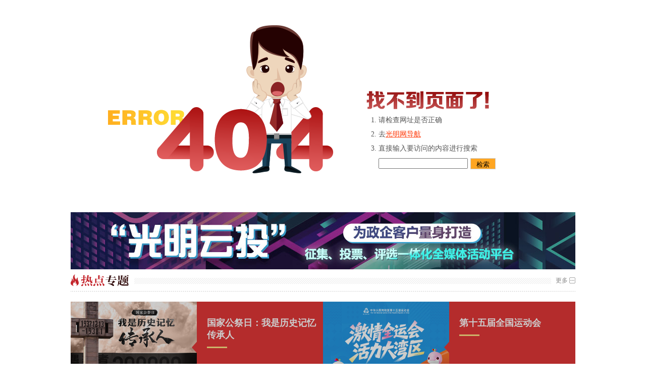

--- FILE ---
content_type: text/html
request_url: https://e.gmw.cn/2024-05/27/content_37347196.htm
body_size: 2456
content:
<!DOCTYPE>
<html>
<head>
<meta http-equiv="Content-Type" content="text/html; charset=utf-8">
<title>页面没有找到</title>
<style type="text/css">
html,body,ul,li,dl,dt,dd{ margin:0; padding:0; background:#fff; line-height:200%; color:#555;}
.container{ width:1000px; margin:50px auto 0 auto; height:370px; background:url(//img.gmw.cn/pic/404error.png) 74px 0 no-repeat; position:relative;}
.container ol{position:absolute; width:400px;left:570px;top: 160px; font-size:14px;}
a{ color:#f30;}
.picsBlock{width:1000px; margin:0 auto; position:relative;color:#555; font-size:12px;}
.picsBlock h5{ font-size:12px; background:#fff; padding:0 10px;font-weight:normal;position:absolute;left:30px;top:-36px;}
.picsBlock a{ text-decoration:none; color:#333;}
.picsBlock a:hover{ text-decoration:underline;}
/*广告代码 20230414*/
._vr9oc5xl31b,._ccm92lekf6_22i26so1huu{width:100%; max-width:1000px; margin:0 auto;}
._vr9oc5xl31b:after,._ccm92lekf6_22i26so1huu:after{content: ''; overflow: hidden; width: 100%; height: 0px; font-size: 0px; display: block; clear: both;}
._ccm92lekf6{float:left;}
._22i26so1huu{float:right;}
._onbemtzoepq{position: fixed; top: 0; right: 50%; margin-right: -670px;}
/*广告代码 20230414*/
</style>
<!-- Global site tag (gtag.js) - Google Analytics -->
<!-- GMW Statistics -------------------BEGIN-------- -->
<script>document.write(unescape("%3Cscript type='text/javascript' src='//channel-analysis-js.gmw.cn/md.js?" + Math.random() + "'%3E%3C/script%3E"));</script>
<!-- GMW Statistics -------------------END -------- -->
<!-- 谷歌 统计 2018 -->
<!-- <script type="text/javascript">
    //判断是否是微信中的浏览器
    var ua = navigator.userAgent.toLowerCase();
    if(/AppleWebKit.*Mobile/i.test(navigator.userAgent) || (/MIDP|SymbianOS|NOKIA|SAMSUNG|LG|NEC|TCL|Alcatel|BIRD|DBTEL|Dopod|PHILIPS|HAIER|LENOVO|MOT-|Nokia|SonyEricsson|SIE-|Amoi|Android|webOS|iPhone|iPad|iPod|BlackBerry|IEMobile|Opera Mini|ZTE/.test(navigator.userAgent)) || ua.match(/MicroMessenger/i) == "micromessenger"){

    }else{
        // Google tag (gtag.js) 谷歌 统计2023
        window.dataLayer = window.dataLayer || [];
        function gtag(){dataLayer.push(arguments);}
        gtag('js', new Date());

        gtag('config', 'G-1NBSV0RRQR');
    }
</script> -->

<!-- 谷歌统计 2023.04.11首测 -->
<!-- Google tag (gtag.js) -->
<script async src="https://www.googletagmanager.com/gtag/js?id=G-1NBSV0RRQR"></script>
<script>
    window.dataLayer = window.dataLayer || [];
    function gtag(){dataLayer.push(arguments);}
    gtag('js', new Date());

    gtag('config', 'G-1NBSV0RRQR');
</script>
</head>
<body>
<!--广告位 modify by wam 20230414-->
<!--pc404页1000*200：（上方）-->
<div class="_vr9oc5xl31b"></div>
<!--pc404页右侧对联160*500：-->
<div class="_onbemtzoepq"></div>

<div class="container">
	<ol>
		<li>请检查网址是否正确</li>
		<li>去<a href="//www.gmw.cn/map.htm">光明网导航</a></li>
		<li>直接输入要访问的内容进行搜索</li>
		<table border="0" cellpadding="0" cellspacing="5" style="margin-left:-5px;">
            <tr>
                <td><input id="searchText" name="searchText" type="text"></td>
                <td><input id="submitS" type="submit" value="检索" style="background:#ffa622; border:1px solid #ccc; width:50px; height:22px; line-height:22px;cursor: pointer;" /></td>
            </tr>
        </table>
	</ol>
</div>

<div class="_ccm92lekf6_22i26so1huu">
    <!--pc404页300*250：（下方左）-->
    <div class="_ccm92lekf6"></div>
    <!--pc404页680*250：（下方右）-->
    <div class="_22i26so1huu"></div>
</div>

<div class="picsBlock">
    <!--<h5><a href="//gmw.cn/top/">浏览更多精彩 &raquo;</a></h5>-->
    <iframe scrolling="no" frameborder="0" width="100%" height="720" src="//www.gmw.cn/404errorInfo.htm"></iframe>
</div>
<script type="text/javascript" src="//img.gmw.cn/js/jquery.js"></script>
<script type="text/javascript">
    var PREM = "?from=404";
    $(function(){
        $("a").click(function(){
            var $this = $(this),
            uri = $this.attr("href"),
            tar = $this.attr("target");
            if(tar === "_blank"){
              window.open(uri+PREM);
            } else {
              location.href = uri+PREM;
            }
            return false;
        });
        //搜索
        $("#submitS").on('click',function(){
            var word = $("#searchText").val();
            if(word == ""){
                window.location.href = encodeURI('//search.gmw.cn');
            }else{
                window.location.href = encodeURI('//search.gmw.cn/news.htm?q='+ word);
            }
        });
    });
</script>
<script type="text/javascript" src="//img.gmw.cn/js/haf_gmw.js"></script>


<!--广告位 modify by wam 20230414-->
<!--pc404页右侧对联160*500：-->
<script type="text/javascript">
    (window.slotbydup = window.slotbydup || []).push({id: "u6896524", container: "_onbemtzoepq", async: true});
</script>
<!--pc404页1000*200：（上方）-->
<script type="text/javascript">
    (window.slotbydup = window.slotbydup || []).push({id: "u6896521", container: "_vr9oc5xl31b", async: true});
</script>
<!--pc404页300*250：（下方左）-->
<script type="text/javascript">
    (window.slotbydup = window.slotbydup || []).push({ id: "u6896522", container: "_ccm92lekf6", async: true});
</script>
<!--pc404页680*250：（下方右）-->
<script type="text/javascript">
    (window.slotbydup = window.slotbydup || []).push({ id: "u6896523", container: "_22i26so1huu", async: true });
</script>
<!-- 多条广告如下脚本只需引入一次 -->
<script type="text/javascript" src="//cpro.baidustatic.com/cpro/ui/cm.js" async="async" defer="defer" ></script>
</body>
</html>

--- FILE ---
content_type: text/html
request_url: https://www.gmw.cn/404errorInfo.htm
body_size: 3759
content:
<!-- tplID:9451 nodeID:12761-->
<meta http-equiv="Content-Type" content="text/html; charset=utf-8">
<meta name="viewport" content="width=device-width, initial-scale=1.0, minimum-scale=1.0, maximum-scale=1.0, user-scalable=no" />
<meta name="filetype" content="0">
<meta name="publishedtype" content="1">
<meta name="pagetype" content="2">
<META name="catalogs" content="50149">
<style type="text/css">
    *{margin:0;padding:0;}
    body{font-family:"\5fae\8f6f\96c5\9ed1","\5b8b\4f53",Arial;}
    html,body,ul,li,dl,dt,dd{margin:0;padding:0;list-style:none;}
    a,a:link,a:visited,a:hover{text-decoration:none;}
    a{text-decoration:none;color:#000;}
    a img{border:none;}
    a:focus{outline:none;}
    img{border:0;}
    input,select,textarea{outline:0;}
    textarea{resize:none;}
    table{border-collapse:collapse;border-spacing:0;}
    ul li{list-style:none;}
    a{text-decoration:none;}
    a:link,a:visited,a:hover,a:active{text-decoration:none;}
    .divleft{float:left;}
    .clearfloat{clear:both;overflow:hidden;}
    .divright{float:right;}
    /*#Main {background: none repeat scroll 0 0 #fff; margin:0 auto; padding: 0px 15px; width:600px;}
    .area {overflow: hidden; zoom: 1;}
    .titbar {height: 30px; margin-bottom: 30px; position: relative;}
    .titbar p{background: #fff; width: 122px; height: 30px; position: absolute; top: 10px; font-size:24px; font-weight:bold;}
    .borders{border-top: 2px solid #ecebe7; width:440px; height:2px; position:absolute; top:30px; left:105px;}
    .camp {overflow: hidden; padding-bottom: 0;}
    .wqzs_boxpic {overflow: hidden; zoom: 1; padding-right: 1px;}
    .wqzs_boxpic ul {width:600px; overflow:hidden;}
    .wqzs_boxpic ul li {float: left; width: 140px; padding:0 11px 20px 33px;}
    .wqzs_boxpic ul li img{width:140px; height:100px;}
    .wqzs_boxpic ul li p {font-size: 12px; padding: 10px 0; text-align: center; height:20px; width:140px;}
    .wqzs_boxpic ul li p a {color: #000;}*/
    .w1000{width:1000px;margin:0 auto;}
    .more{font-size:12px;color:#888888;position:absolute;right:15px;top:4px;}
    /*热点专题*/
    .ban1{background:url("//imgtopics.gmw.cn/40622.files/img/banner1.png") left no-repeat;height:34px;position:relative;}
    .picScroll-left{overflow:hidden;position:relative;height:390px;margin:20px 0 40px 0;}
    .picScroll-left .hd{position:absolute;bottom:0;right:0;width:60px;}
    .picScroll-left .hd .prev{display:block;width:27px;height:22px;cursor:pointer;float:left;background:url("//imgtopics.gmw.cn/40622.files/img/left.jpg") no-repeat;}
    .picScroll-left .hd .prev:hover{background:url("//imgtopics.gmw.cn/40622.files/img/hover_left.jpg") no-repeat;display:block;width:27px;height:22px;cursor:pointer;float:left;}
    .picScroll-left .hd .next{display:block;width:27px;height:22px;cursor:pointer;float:right;background:url("//imgtopics.gmw.cn/40622.files/img/right.jpg") no-repeat;}
    .picScroll-left .hd .next:hover{background:url("//imgtopics.gmw.cn/40622.files/img/hover_right.jpg") no-repeat;display:block;width:27px;height:22px;cursor:pointer;float:right;}
    .picScroll-left .bd ul{overflow:hidden;zoom:1;}
    .picScroll-left .bd ul li{width:500px;float:left;_display:inline;overflow:hidden;position:relative;}
    .li_con{display:block;*zoom:1;}
    .li_con:after{content:'';overflow:hidden;width:100%;height:0px;font-size:0px;display:block;clear:both;}
    .picScroll-left .bd ul li img{width:250px;height:180px;display:block;}
    .picScroll-left .bd ul li .block1{background:url("//imgtopics.gmw.cn/40622.files/img/block1.png") no-repeat;width:260px;height:180px;position:absolute;right:0;top:0;}
    .picScroll-left .bd ul li .block2{background:url("//imgtopics.gmw.cn/40622.files/img/block2.png") no-repeat;width:260px;height:180px;position:absolute;left:0;top:180px;z-index:5;}
    .picScroll-left .bd ul li .block1 h3{color:#fff;font-size:18px;margin:30px 0 10px 30px;width:220px;}
    .picScroll-left .bd ul li .block1 h3 a,.picScroll-left .bd ul li .block2 h3 a{color:#fff;}
    /*.picScroll-left .bd ul li .block1 p{font-size:14px; margin:0 0 0 30px; color:#fff; opacity:0; width:220px; height:0; zoom:1; overflow:hidden;}*/
    .picScroll-left .bd ul li .block1 p{font-size:14px;margin:0 0 0 30px;color:#fff;width:220px;zoom:1;overflow:hidden;height:1px;}
    .picScroll-left .bd ul li .block2 h3{color:#fff;font-size:18px;margin:30px 0 10px 20px;width:220px;}
    .picScroll-left .bd ul li .block2 p{font-size:14px;margin:0 0 0 20px;color:#fff;width:220px;zoom:1;overflow:hidden;height:1px;}
    .line{width:40px;height:3px;*height:3px;line-height:0;font-size:0;zoom:1;overflow:hidden;_height:3px;background:#ffe185;margin:0 0 0 30px;}
    .line2{width:40px;height:3px;*height:3px;line-height:0;font-size:0;zoom:1;overflow:hidden;_height:3px;background:#ffe185;margin:0 0 0 20px;}
    .black_img{background:url("//imgtopics.gmw.cn/40622.files/img/icon.png") repeat;position:absolute;top:0;left:0;width:500px;height:180px;z-index:6;}
    .ho2{top:180px;}
    .pic{overflow:hidden;width:250px;height:180px;}
    .pic .img{-webkit-transition:all 0.5s ease-in-out;-moz-transition:all 0.5s ease-in-out;transition:all 0.5s ease-in-out;-webkit-transform:scale(1);-moz-transform:scale(1);-ms-transform:scale(1);-o-transform:scale(1);transform:scale(1);}
    .li_con:hover .img{-webkit-transform:scale(1.2);-moz-transform:scale(1.2);-ms-transform:scale(1.2);-o-transform:scale(1.2);transform:scale(1.2);}
    @media only screen and (max-width: 750px) {
        .container{width:95%;margin:0 auto;}
        .ban1{margin-top:20px;}
        .more{right:0;}
        .picScroll-left{height:auto;margin:20px 0 0px;}
        .picScroll-left .bd ul li{width:100%;}
        .li_con{position:relative;overflow:hidden;}
        .li_con:last-child{margin:0;}
        .pic{width:100%;height:calc(45vw*0.7);}
        .picScroll-left .bd ul li img{width:100%;height:auto;}
        .li_con:hover .img{-webkit-transform:scale(1);-moz-transform:scale(1);-ms-transform:scale(1);-o-transform:scale(1);transform:scale(1);}
        .black_img{display:none;}
        .picScroll-left .bd ul li .block1,.picScroll-left .bd ul li .block2{top:auto;bottom:0;width:100%;height:32px;background:rgba(0,0,0,.6);}
        .picScroll-left .bd ul li .block1 p,.picScroll-left .bd ul li .block2 p,.line,.line2{display:none;}
        .picScroll-left .bd ul li .block1 h3,.picScroll-left .bd ul li .block2 h3{box-sizing:border-box;width:100%;margin:0 auto;text-align:center;line-height:32px;font-size:15px;overflow:hidden;text-overflow:ellipsis;white-space:nowrap;padding:0 10px;font-weight:inherit;}
        .picScroll-left .bd ul li .li_con:first-child{float:left;width:46%;margin-left:3%;}
        .picScroll-left .bd ul li .li_con:last-child{float:right;width:46%;margin-right:3%;}
        .picScroll-left .hd{width:100%;top:50%;margin-top:-11px;}
    }
</style>
<script src="//img.gmw.cn/js/jquery.js"></script>
<!--热点专题 开始-->
<div class="container">
    <div class="banner" style="margin-bottom:10px"><a href="//vote.gmw.cn/" target="_blank"><img src="//img.gmw.cn/content_banner/202008gmyt_vote_banner_1000.jpg" border="0" width="100%" /></a></div>
    <div class="banner ban1">
        <a href="http://topics.gmw.cn/node_9567.htm" class="more" target="_blank">更多</a>
    </div>
    <!--左右翻页开始-->
    <div class="picScroll-left">
        <div class="bd">
            <ul class="picList">
                <li>
                  <div class="li_con">                            <div class="pic">            <div>                <a href="https://topics.gmw.cn/node_167119.htm" target="_blank"><img src="https://img.gmw.cn/images/attachement/jpg/site2/20251213/f44d305ea4b62aa75f3402.jpg" border="0"></a>                                </div>                                                                </div>                        <div class="block1">                            <h3><a href="https://topics.gmw.cn/node_167119.htm" target="_blank">国家公祭日：我是历史记忆传承人</a></h3>                            <p>2025年12月13日是第十二个南京大屠杀死难者国家公祭日。</p>                            <div class="line"></div>                        </div>                        <div class="hoverBlack black_img"></div>                    </div>                    <div class="li_con">                        <div class="block2">                            <h3><a href="https://topics.gmw.cn/node_167066.htm" target="_blank">第十二届残运会</a></h3>                            <p>2025年12月8-15日<BR>广东 香港 澳门</p>                            <div class="line2"></div>                        </div>                       <div class="pic divright">            <div>                        <a href="https://topics.gmw.cn/node_167066.htm" target="_blank"><img src="https://img.gmw.cn/images/attachement/jpg/site2/20251210/005056b837832aa3763d1c.jpg" border="0" class="divright"></a>                       </div>                                                                </div>                                                       <div class="hoverBlack black_img ho2"></div>                    </div>
                </li>
                <li>
                  <div class="li_con">                            <div class="pic">            <div>                <a href="https://topics.gmw.cn/node_166435.htm" target="_blank"><img src="https://img.gmw.cn/images/attachement/jpg/site2/20251107/005056b837832a77f57102.jpg" border="0"></a>                                </div>                                                                </div>                        <div class="block1">                            <h3><a href="https://topics.gmw.cn/node_166435.htm" target="_blank">第十五届全国运动会</a></h3>                            <p>2025年11月9日-21日<BR>中国·广东/香港/澳门</p>                            <div class="line"></div>                        </div>                        <div class="hoverBlack black_img"></div>                    </div>                    
                  <div class="li_con">   <div class="block2">        <h3><a href="https://topics.gmw.cn/node_166573.htm" target="_blank">第八届中国国际进口博览会</a></h3>        <p>时间：11月5日-10日<BR>地点：中国·上海</p>        <div class="line2"></div></div><div class="pic divright"><div>        <a href="https://topics.gmw.cn/node_166573.htm" target="_blank"><img src="https://img.gmw.cn/images/attachement/jpg/site2/20251105/f44d305ea4b62a753b7004.jpg" border="0" class="divright"></a>   </div></div><div class="hoverBlack black_img ho2"></div></div>                    
                </li>
                <li>
                  <div class="li_con">                            <div class="pic">            <div>                <a href="https://topics.gmw.cn/2025-11/05/content_38393039.htm" target="_blank"><img src="https://img.gmw.cn/images/attachement/jpg/site2/20251105/f44d305ea48e2a75380a39.jpg" border="0"></a>                                </div>                                                                </div>                        <div class="block1">                            <h3><a href="https://topics.gmw.cn/2025-11/05/content_38393039.htm" target="_blank">2025年世界互联网大会乌镇峰会</a></h3>                            <p>时间：11月6日-9日<BR>地点：中国·乌镇</p>                            <div class="line"></div>                        </div>                        <div class="hoverBlack black_img"></div>                    </div>                    
                  <div class="li_con">   <div class="block2">        <h3><a href="https://topics.gmw.cn/node_166340.htm" target="_blank">学习贯彻党的二十届四中全会精神</a></h3>        <p>时间：10月20日-23日地点：北京</p>        <div class="line2"></div></div><div class="pic divright"><div>        <a href="https://topics.gmw.cn/node_166340.htm" target="_blank"><img src="https://img.gmw.cn/images/attachement/jpg/site2/20251024/f44d305ea6dd2a65364204.jpg" border="0" class="divright"></a>   </div></div><div class="hoverBlack black_img ho2"></div></div>
                </li>
                <li>
                  <div class="li_con">                            <div class="pic">            <div>                <a href="https://topics.gmw.cn/node_166233.htm" target="_blank"><img src="https://img.gmw.cn/images/attachement/jpg/site2/20251020/f44d305ea48e2a5fc49701.jpg" border="0"></a>                                </div>                                                                </div>                        <div class="block1">                            <h3><a href="https://topics.gmw.cn/node_166233.htm" target="_blank">党的二十届四中全会</a></h3>                            <p>时间：10月20日-23日<BR>地点：北京</p>                            <div class="line"></div>                        </div>                        <div class="hoverBlack black_img"></div>                    </div>                    
                  <div class="li_con">   <div class="block2">        <h3><a href="https://topics.gmw.cn/node_165853.htm" target="_blank">2025年国家网络安全宣传周</a></h3>        <p></p>        <div class="line2"></div></div><div class="pic divright"><div>        <a href="https://topics.gmw.cn/node_165853.htm" target="_blank"><img src="https://img.gmw.cn/images/attachement/jpg/site2/20250913/f44d305ea48e2a2f0de443.jpg" border="0" class="divright"></a>   </div></div><div class="hoverBlack black_img ho2"></div></div>
                </li>
            </ul>
        </div>
        <div class="hd">
            <a class="next"></a>
            <a class="prev"></a>
        </div>
        <script type="text/javascript" src="//img.gmw.cn/plugins/superslide/js/jquery.SuperSlide.2.1.1.js"></script>
        <script>
            var isMob = /AppleWebKit.*Mobile/i.test(navigator.userAgent) || (/MIDP|SymbianOS|NOKIA|SAMSUNG|LG|NEC|TCL|Alcatel|BIRD|DBTEL|Dopod|PHILIPS|HAIER|LENOVO|MOT-|Nokia|SonyEricsson|SIE-|Amoi|ZTE/.test(navigator.userAgent));
            if(isMob){
                jQuery(".picScroll-left").slide({titCell:".hd ul",mainCell:".bd ul",effect:"leftLoop",autoPlay:false,scroll:1,vis:1});
            } else {
                jQuery(".picScroll-left").slide({titCell:".hd ul",mainCell:".bd ul",effect:"leftLoop",autoPlay:false,scroll:1,vis:2});
            };
        </script>
    </div>
    <!--左右翻页结束-->
</div>
<script>
    $(document).ready(function() {
        $(".picList .li_con").find("p").css({ "opacity": "0", "margin-bottom": "0" });
        $(".picList li div.li_con").mousemove(function() {
            $(this).children("div.hoverBlack").removeClass("black_img");
            $(this).find("p").stop().animate({ opacity: 1, height: '40px', marginBottom: '10px' }, 300);
            $(this).find("div.pic").children("div").addClass("img");
        }).mouseleave(function() {
            $(this).children("div.hoverBlack").addClass("black_img");
            $(this).find("p").animate({ opacity: 0, height: '1px', marginBottom: 0 }, 300);
        });
    })
</script>
<!--热点专题 结束-->
<script type="text/javascript" src="https://img.gmw.cn/js/analytics/u.js"></script>
<script type="text/javascript">document.write(unescape("%3Cscript src='//cl4.webterren.com/webdig.js?z=7' type='text/javascript'%3E%3C/script%3E"));</script>
<script type="text/javascript">wd_paramtracker("_wdxid=000000000000000000000000000000000000000000")</script>

--- FILE ---
content_type: application/javascript
request_url: https://img.gmw.cn/js/haf_gmw.js
body_size: 14110
content:


//翻页总页数
if(document.getElementById("mpagecount")!=null){
	function allpage(){
		var con = document.getElementById("displaypagenum").innerHTML;
		var apage = document.getElementById("mpagecount").innerHTML;
		var chcon = con.indexOf("pagefontpic");
		if(chcon!=-1){
			sty = ("ptfontpic'");
			bg = (" style='background:none; color:#fff;'");
		}
		else{
			sty = ("pagefontcon'");
			bg = (" style='background:#fff; color:#000;'");
		}
		var q = con.split("</center>");
		if(q.length==1){
			q = con.split("</CENTER>");
		}
		var nq = q[0];
		var ncon = nq + " <span class='" + sty + bg + ">共" + apage + "页</span>" + "</center></p>";
		document.getElementById("displaypagenum").innerHTML = ncon;
	}
	allpage();
}

//title去锚点
function oltit() {
	var tit = document.title;
	var seat = tit.indexOf("#Content_Title");
	if(seat!=-1){	
		var stit = tit.split("#Content_Title");
		var fstit = stit[0];
		document.title = fstit;	
	}
}
window.onload = oltit;

//左右翻页
if(document.getElementById('displaypagenum')!=null){
	var prne = document.getElementById("displaypagenum");
	var pnc = document.getElementById("displaypagenum").innerHTML;
	if(document.getElementById('Content_Title')!=null){
		var alln = prne.getElementsByTagName("a").length;
		for(an=0;an<alln;an++){
			var alla = prne.getElementsByTagName("a").item(an) + ("#Content_Title");
			prne.getElementsByTagName("a").item(an).href = alla;
		}
	}
	/*
	if(document.getElementById("lrkey") != null){
		document.getElementById("lrkey").innerHTML = ("[键盘 ← → 翻页]");
	}
	*/
	function keyd(){
		//兼容IE\FF的event begin	
		function getEvent(){
	
			if(document.all){
				return window.event;
			}
			func = getEvent.caller;
	
			while(func!=null){
				var arg0 = func.arguments[0];
				if (arg0){
					if ((arg0.constructor == Event || arg0.constructor == MouseEvent) || (typeof(arg0) == "object" && arg0.preventDefault && arg0.stopPropagation)){
						return arg0;
					}
				}
				func = func.caller;
			}
			return null;
		}
		var ekc = getEvent().keyCode;
		//兼容IE\FF的event end		
		
		if(ekc==37){
			var pp = pnc.indexOf("上一页");
			if(pp!=-1){
				var purl = prne.getElementsByTagName("a").item(1);
			}
			else{
				var fm = confirm("已经是第一页了哦！" + "\n" + "点击“确定”可返回频道首页浏览更多新闻资讯内容！");
				if(fm==true){
					var plocanow = document.URL;
					var purlnow = plocanow.split("/");
					var purlthis = purlnow[2];
					purl = ("http://" + purlthis + "/");
				}
				else{
					purl = ("javascript:void(0)");
				}
			}
			window.location = purl;
		}
		if(ekc==39){
			var np = pnc.lastIndexOf("下一页");
			if(np!=-1){
				var alla = prne.getElementsByTagName("a").length;
				var nurl = prne.getElementsByTagName("a").item(alla-2);
			}
			else{
				if(document.getElementById('ArticleContent')!=null){
						var acon = document.getElementById("ArticleContent");
						var aconfa = acon.getElementsByTagName("a").item(0);
						if(document.getElementById("Content_Title") != null){
							nurl = aconfa;
						}
					}				
				else{
					var mf = confirm("已经是最后一页了哦！" + "\n" + "点击“确定”可返回频道首页浏览更多新闻资讯内容！");
					if(mf==true){
						var nlocanow = document.URL;
						var nurlnow = nlocanow.split("/");
						var nurlthis = nurlnow[2];
						nurl = ("http://" + nurlthis + "/");
					}
					else{
						nurl = ("javascript:void(0)");
					}
				}
			}
			window.location = nurl;
		}		
	}
	document.onkeydown = keyd;	
}



//文章页内容a标签target
function con_target_h(divid){
	 if(document.getElementById(divid)!=null){
		 var con = document.getElementById(divid);
		 //p begin
		 var conp = con.getElementsByTagName("p");
		 for(var j=0;j<conp.length;j++)
			{
				 var conpa = conp[j].getElementsByTagName("a");
				 for(var i=0; i<conpa.length; i++)
				 {
				    
					var conpa_target = conpa[i].target;
					if(conpa_target!="_self")
					 {
						conpa[i].target="_blank";  
				     }
				 }
			}
		 //p end
		 //span begin	
		 var conspan = con.getElementsByTagName("span");
		 for(var s=0;s<conspan.length;s++)
			{
				 var conspana = conspan[s].getElementsByTagName("a");
				 for(var si=0; si<conspana.length; si++)
				 {
				    
					var conspana_target = conspana[si].target;
					if(conspana_target!="_self")
					 {
						conspana[si].target="_blank";  
				     }
				 }
			}
		 //span end
	}
}
con_target_h('contentMain');
con_target_h('ArticleContent');

//屏蔽js错误 
function killerrors() { 
return true; 
} 
window.onerror = killerrors; 

//搜索
 	function change(){
		if(document.getElementById("searchText") != null){
			var searchText = document.getElementById("searchText").value;
		}
		var selectObj = document.getElementById("selectId");   
		if(selectObj.value == 0){
			document.forms["form2"].action = "http://searchs.gmw.cn/gmsearch/index/search.html?k=" + encodeURI(searchText);
//			document.forms["form2"].action = "http://search.gmw.cn/search.jsp";
//			document.forms["form2"].submit();
		}
		if(selectObj.value == 1){
			document.forms["form2"].action = "http://search.gmw.cn/epaper.jsp";
//			document.forms["form2"].submit();
		}
		if(selectObj.value == 2){
			document.forms["form2"].action = "http://searchbig5.gmw.cn/epaper.aspx";
//			document.forms["form2"].submit();
		}
		if(selectObj.value == 3){
			document.forms["form2"].action = "http://searchbig5.gmw.cn/epaper.aspx";
//			document.forms["form2"].submit();
		}
		if(selectObj.value == 4){
			document.forms["form2"].action = "http://www.jike.com/so?q=" + searchText + "&trade_id=2405498211168495270";
//			document.forms["form2"].submit();
		}
		if(selectObj.value == 5){
			document.forms["form2"].action = "http://search.panguso.com/pagesearch.htm?q=" + encodeURI(searchText) + "&ptn=gmw";
//			document.forms["form2"].submit();
		}
    };

//邮箱
g_domainname="@gmw.cn";
function init() {
	var domain_name = GetDomain();
	if (domain_name == null)
		document.all.default_domain.innerHTML=g_domainname;
	else
	document.all.default_domain.innerHTML="@" + domain_name;
	document.logon.password.value="";
	document.logon.name.value="";
	document.logon.name.focus();
}
function GetDomain() {
	return document.logon.domainname.value;
}
function checkform() {
	var domain_name;
	username = document.logon.name.value;
	if(username.indexOf('@') <= 0 )	{
		domain_name = GetDomain();
		if (domain_name == null)
			username += g_domainname;
		else
			username += "@" + domain_name;
	}
	document.logon.username.value = username;
	return true;
}

//时间
 function initArray(){   
     this.length=initArray.arguments.length;   
     for(var i=0;i<this.length;i++)   
         this[i+1]=initArray.arguments[i];   
 }   
   
 function getCurrentDate(){
     today=new Date();
     var d=new initArray("星期日", "星期一", "星期二", "星期三", "星期四", "星期五", "星期六");
	 var mon=today.getMonth()+1;
     return today.getFullYear()+"年"+mon+"月"+today.getDate()+"日　"+d[today.getDay()+1];	 
 }

var fm=document.getElementById('nowtime');     
if (fm!=null)
{
document.getElementById('nowtime').innerHTML=getCurrentDate();
}

//字体
	function ContentSize(size){
		var artibody = document.getElementById('ArticleContent');
		if(!artibody){
			return;
		}

		ArticleContent.style.fontSize = size + 'px';

	}

//复制链接
function copyLink(){
	try {
		var cText =  document.location.toString();
		if (window.clipboardData) {
			window.clipboardData.setData("Text", cText);
			alert("复制完成!");
		} else if (window.netscape) {
			try {
				netscape.security.PrivilegeManager.enablePrivilege("UniversalXPConnect");
			} catch (e) {
				alert("您的浏览器设置为不允许复制！\n如果需要此操作，请在浏览器地址栏输入'about:config'并回车\n然后将'signed.applets.codebase_principal_support'设置为'true',再重试复制操作!");
				return false;
			}
			var clip = Components.classes['@mozilla.org/widget/clipboard;1'].createInstance(Components.interfaces.nsIClipboard);
			if (!clip) 
				return;
			var trans = Components.classes['@mozilla.org/widget/transferable;1'].createInstance(Components.interfaces.nsITransferable);
			if (!trans) {
				return;
			}
			trans.addDataFlavor('text/unicode');
			var str = new Object();
			var len = new Object();
			var str = Components.classes["@mozilla.org/supports-string;1"].createInstance(Components.interfaces.nsISupportsString);
			
			str.data = cText;
			trans.setTransferData("text/unicode", str, cText.length * 2);
			var clipid = Components.interfaces.nsIClipboard;
			if (!clip) 
				return false;
			clip.setData(trans, null, clipid.kGlobalClipboard);
			alert("复制完成!");
		}
	} catch (e) {
	}
};

//SSO登录begin
function getCookie(c_name)//获得指定名称的cookie值
		{
					if (document.cookie.length>0)
					  {
					  c_start=document.cookie.indexOf(c_name + "=")
					  if (c_start!=-1)
						{ 
						c_start=c_start + c_name.length+1 
						c_end=document.cookie.indexOf(";",c_start)
						if (c_end==-1) c_end=document.cookie.length
						return unescape(document.cookie.substring(c_start,c_end))
						} 
					  }
					return ""
		}

//登陆通信 评论
function login_in_common(y)
{
	if(y==1)
	{
		var cusername=document.commentform.LoginName.value;
		var cpassword=document.commentform.LoginPassword.value;
	}
	var iframe = document.createElement("iframe");
	iframe.id="login_id_common";
	iframe.style.display="none";

	if(y==1)
	{
		var login_url="http://home.gmw.cn/www_login.php?do=login&username="+cusername+"&password="+cpassword;
	}
	else
	{
		var login_url="http://home.gmw.cn/www_login.php?do=logout";
    }
	iframe.src = login_url;

	if (iframe.attachEvent)
		{
			 iframe.attachEvent("onload", function(){
				location.reload();
				document.body.removeChild(iframe);
			});
		}
		else
		{
				iframe.onload = function(){
				location.reload();
				document.body.removeChild(iframe);
			};
		}
	document.body.appendChild(iframe);

}

//登陆通信 头部
function login_in(y)
{
	if(y==1)
	{
		var username=encodeURIComponent(document.form_login.name1.value);
		var password=encodeURIComponent(document.form_login.pass.value);
	}
	document.getElementById("login").style.display="none";
	var loginbar_new_html = document.getElementById('loginbar_new').innerHTML;
	document.getElementById('loginbar_new').innerHTML="&nbsp;<img border=0 height=20 src=\"http://home.gmw.cn/wait.gif\" />&nbsp;加载中..."+loginbar_new_html;

	var iframe = document.createElement("iframe");
	iframe.id="login_id";
	iframe.style.display="none";

	if(y==1)
	{
		var login_url="http://home.gmw.cn/www_login.php?do=login&username="+username+"&password="+password;
	}
	else
	{
		var login_url="http://home.gmw.cn/www_login.php?do=logout";
    }
	iframe.src = login_url;

	if (iframe.attachEvent)
		{
			 iframe.attachEvent("onload", function(){
				location.reload();
				//if_login();
				document.body.removeChild(iframe);
			});
		}
		else
		{
				iframe.onload = function(){
				location.reload();
				//if_login();
				document.body.removeChild(iframe);
			};
		}
	document.body.appendChild(iframe);

}


				var cookie_name=decodeURIComponent(getCookie('Example_auth_username'));
				if(document.getElementById('loginbar_new')!=null)
				{
					var if_loginbar_new = 1;
				}
				
				if(if_loginbar_new == 1)
				{
					if(cookie_name.length>0)
					{
						document.getElementById('loginbar_new').innerHTML="<div id='login'>"+cookie_name+"&nbsp;&nbsp;您好!&nbsp;&nbsp;<a style='color:#FF6600;' href='http://bbs.gmw.cn/' target='_blank'>光明社区</a>&nbsp;&nbsp;<a href='http://home.gmw.cn' style='color:#FF6600;' target='_blank'>用户统一登录平台</a>&nbsp;&nbsp;<a href='#' onclick=\"login_in();\" target='_self'>安全退出</a></div>";
					}
					else
					{
						
						document.getElementById('loginbar_new').innerHTML="<div id=\"login\"><iframe name=\"iframe_login_2\" style=\"display:none\"></iframe><form style=\"margin:0px;padding:0px;\" name=\"form_login\" action=\"http://home.gmw.cn/www_login.php\" target=\"iframe_login_2\">用户名：<input style=\"width:80px\" name=\"name1\" type=\"text\" />&nbsp;&nbsp;密码：<input style=\"width:80px\" name=\"pass\" type=\"password\" />&nbsp;&nbsp;<input type=\"submit\" value=\"登录\" style=\"width:50px;height:20px;\" onclick=\"login_in('1')\"/><input class=\"x_reg\" name=\"login\" type=\"button\" style=\"width:50px;height:20px;\" value=\"注册\" onclick=\"document.location.href='http://home.gmw.cn/register.php?callback="+ document.URL+"';\"/></form></div>";
					}

				}

//comment评论
						if(document.getElementById('commentform')!=null)
						{
							document.getElementById('commentform').target='_blank';
						}

						if(document.getElementById('commentLogin')!=null)
						{
							var if_commentLogin = 1;
						}
							if(if_commentLogin == 1)
							{
								if(cookie_name.length>0)
								{
									
									document.getElementById('commentLogin').innerHTML="<div id='login_1'>"+cookie_name+"&nbsp;&nbsp;您好!&nbsp;&nbsp;<a href='http://bbs.gmw.cn' target='_blank'><b>进入光明社区</b></a>&nbsp;&nbsp;<a href='http://home.gmw.cn/comment/logout.php'>退出</a>&nbsp;&nbsp;<b><a href='#' target='_self' onclick='Toresult();'>查看评论</a></b></div>";
								}
								
							}
//SSO登录end

//图片跳锚点
if(document.getElementById('ArticleContent')!=null){
	function md(){
		var conmd = document.getElementById("ArticleContent");
		var firsta = conmd.getElementsByTagName("a").item(0);
		firsta.href = firsta + ("#Content_Title");
	}
	md();
}